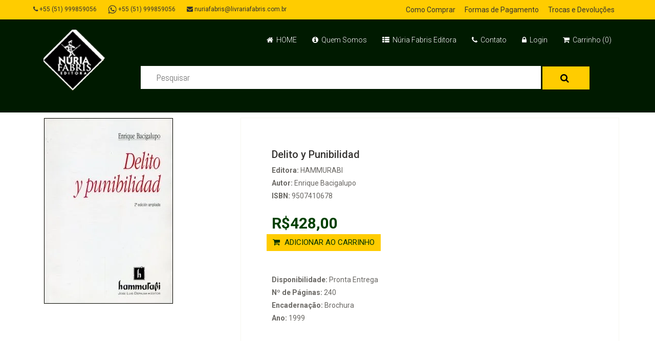

--- FILE ---
content_type: text/html; charset=UTF-8
request_url: https://livrariafabris.com.br/?secao=produto&idLivro=1380
body_size: 8883
content:
<!DOCTYPE html>
<html lang="pt">
<head>
<!-- <script src="https://www.mercadopago.com/v2/security.js" view=""></script>
Google Website Optimizer Control Script -->
<script>
function utmx_section(){}function utmx(){}
(function(){var k='1666192605',d=document,l=d.location,c=d.cookie;function f(n){
if(c){var i=c.indexOf(n+'=');if(i>-1){var j=c.indexOf(';',i);return escape(c.substring(i+n.
length+1,j<0?c.length:j))}}}var x=f('__utmx'),xx=f('__utmxx'),h=l.hash;
d.write('<sc'+'ript src="'+
'http'+(l.protocol=='https:'?'s://ssl':'://www')+'.google-analytics.com'
+'/siteopt.js?v=1&utmxkey='+k+'&utmx='+(x?x:'')+'&utmxx='+(xx?xx:'')+'&utmxtime='
+new Date().valueOf()+(h?'&utmxhash='+escape(h.substr(1)):'')+
'" type="text/javascript" charset="utf-8"></sc'+'ript>')})();
</script><script>utmx("url",'A/B');</script>
<!-- End of Google Website Optimizer Control Script -->
<!-- Google Website Optimizer Tracking Script -->
<script type="text/javascript">
  var _gaq = _gaq || [];
  _gaq.push(['gwo._setAccount', 'UA-25150276-1']);
  _gaq.push(['gwo._trackPageview', '/1666192605/test']);
  (function() {
    var ga = document.createElement('script'); ga.type = 'text/javascript'; ga.async = true;
    ga.src = ('https:' == document.location.protocol ? 'https://ssl' : 'http://www') + '.google-analytics.com/ga.js';
    var s = document.getElementsByTagName('script')[0]; s.parentNode.insertBefore(ga, s);
  })();
</script>
<!-- End of Google Website Optimizer Tracking Script -->

	<title>Livraria Fabris - Porto Alegre - Livros jurídicos - Núria Fabris editora - Livros Nacionais e Importados - Livros de Direito - Legislação - Direito civil - Direito Penal - Direito publico</title>
    <meta charset="utf-8">
    <meta name="viewport" content="width=device-width, initial-scale=1.0">
    <meta name="title" content="Livraria Fabris - Porto Alegre - Livros jurídicos - Núria Fabris editora - Livros Nacionais e Importados - Livros de Direito - Legislação - Direito civil - Direito Penal - Direito publico" />
	<meta name="keywords" content="Livraria Fabris - Porto Alegre - Livros jurídicos - Núria Fabris editora - Livros Nacionais e Importados - Livros de Direito - Legislação - Direito civil - Direito Penal - Direito publico" />
    <meta name="description" content="A Editora e Livraria Fabris ingressou no mercado livreiro e editorial, no inÃ­cio de 2007">
    <meta name="autor" content="GMF Desenvolvimento de sistemas" />
    <meta name="company" content="GMF Desenvolvimento de sistemas" />
   	<meta name="copyright" content="GMF Desenvolvimento de Sistemas" />
    <meta name="url" content="http://www.livrariafabris.com.br" />
    <link href="css/bootstrap.min.css" rel="stylesheet">
    <link href="css/font-awesome.min.css" rel="stylesheet">
    <link href="css/prettyPhoto.css" rel="stylesheet">
    <link href="css/price-range.css" rel="stylesheet">
    <link href="css/animate.css" rel="stylesheet">
	<link href="css/main.css" rel="stylesheet">
	<link href="css/responsive.css" rel="stylesheet">
    <!--[if lt IE 9]>
    <script src="js/html5shiv.js"></script>
    <script src="js/respond.min.js"></script>
    <![endif]-->       
    <link rel="shortcut icon" href="images/ico/favicon.ico">
    <link rel="apple-touch-icon-precomposed" sizes="144x144" href="images/ico/apple-touch-icon-144-precomposed.png">
    <link rel="apple-touch-icon-precomposed" sizes="114x114" href="images/ico/apple-touch-icon-114-precomposed.png">
    <link rel="apple-touch-icon-precomposed" sizes="72x72" href="images/ico/apple-touch-icon-72-precomposed.png">
    <link rel="apple-touch-icon-precomposed" href="images/ico/apple-touch-icon-57-precomposed.png">
</head><!--/head-->

<body>
	<header id="header" style="background: none repeat scroll 0 0 #001A00;"><!--header-->
		<div class="header_top"><!--header_top-->
			<div class="container">
				<div class="row">
					<div class="col-sm-6">
						<div class="contactinfo">
							<ul class="nav nav-pills">
																<li><a href="tel:51999859056" target="_blank"><i class="fa fa-phone"></i> +55 (51) 999859056</a></li>
                                <li><a href="https://api.whatsapp.com/send?phone=5551999859056" target="_blank"><img src="images/whats.png" width="17" height="17"> +55 (51) 999859056</a></li>
								<li><a href="#"><i class="fa fa-envelope"></i> nuriafabris@livrariafabris.com.br</a></li>
							</ul>
						</div>
					</div>
					<div class="col-sm-6">
						<div class="social-icons pull-right">
							<ul class="nav navbar-nav">
								<!--<li><a href="#"><i class="fa fa-facebook"></i></a></li>
								<li><a href="#"><i class="fa fa-twitter"></i></a></li>
								<li><a href="#"><i class="fa fa-linkedin"></i></a></li>-->
                                <li><a href="?secao=como_comprar">Como Comprar</a></li>
                                <li><a href="?secao=formas_pagamento">Formas de Pagamento</a></li>
                                 <li><a href="?secao=politica_trocas">Trocas e Devoluções</a></li>
							</ul>
						</div>
					</div>
				</div>
			</div>
		</div><!--/header_top-->
		
		<div class="header-middle"><!--header-middle-->
			<div class="container">
				<div class="row">
					<div class="col-md-2 clearfix">
						<div class="logo pull-left">
							<a href="https://livrariafabris.com.br"><img src="images/home/logo.png" alt="" /></a>
						</div>
						<div class="btn-group pull-right clearfix">
							
						</div>
					</div>
					<div class="col-md-10 clearfix">
						<div class="shop-menu clearfix pull-right">
							<ul class="nav navbar-nav">
                           		<li><a href="index.php"><i class="fa fa-home"></i> HOME</a></li>
                                <li><a href="?secao=quemsomos"><i class="fa fa-info-circle"></i> Quem Somos</a></li>
                                <li><a href="?secao=editora"><i class="fa fa-th-list"></i> Núria Fabris Editora</a></li>
                                <!--<li><a href="catalogo.pdf" target="_blank"><i class="fa fa-book "></i> Catálogo</a></li>-->
								<li><a href="?secao=contato"><i class="fa fa-phone"></i> Contato</a></li>
                                                               <li><a href="?secao=login"><i class="fa fa-lock"></i> Login</a></li>								<li><a href="?secao=carrinho"><i class="fa fa-shopping-cart"></i> Carrinho (0)</a></li>
								
                                
							</ul>
						</div>
						<SCRIPT TYPE=”text/javascript”>
						
						function submitenter(myfield,e)
						{
						var keycode;
						if (window.event) keycode = window.event.keyCode;
						else if (e) keycode = e.which;
						else return true;

						if (keycode == 13)
						{
						myfield.form.submit();
						return false;
						}
						else
						return true;
						}
						//–>
						</SCRIPT>
                        <div class="search_box pull-right" style="width:100%">
							<form class="form-horizontal " id="form1" name="form1" method="post" action="?secao=pesquisa">
							<br><input type="text" placeholder="Pesquisar" id="PESQUISA" name="PESQUISA" onKeyPress="return submitenter(this,event)"/>
														<button type="submit" id="pesq" class="btn btn-default add-to-cart"><i class="fa fa-search"></i></button>
														
							</form>
						</div>
                       
					</div>
				</div>
			</div>
		</div><!--/header-middle-->
	
	</header><!--/header-->
	

	<section>
		<div class="container">
			<div class="row">
				<div class="col-sm-12 padding-right">
					<div class="product-details"><!--product-details-->
						<div class="col-sm-4">
							<div class="view-product">
								<img src="admin/uploads/idProduto_1380_500X540.jpg" alt="" style="max-width:350px;max-height:450px;width: auto;height: auto;"/>
							</div>
						</div>
						<div class="col-sm-8">
							<div class="product-information"><!--/product-information
								<img src="images/product-details/new.jpg" class="newarrival" alt="" />-->
								<h2>Delito y Punibilidad</h2>
                                								<p><b>Editora:</b> HAMMURABI</p>								
                                <p><b>Autor:</b> Enrique Bacigalupo</p>								
                                <p><b>ISBN:</b> 9507410678</p>								
								<span>
									                                    <span>R$428,00<br>
                                                                        <a class="btn btn-default add-to-cart" href="?secao=carrinho_processa&id=1380&acao=add" style="margin-left:-10px"><i class="fa fa-shopping-cart"></i> ADICIONAR AO CARRINHO</a>
                                                                        
                                    </span>
                                   
								</span>
                                                                								<p><b>Disponibilidade:</b> Pronta Entrega</p>
								<p><b>Nº de Páginas:</b> 240</p>
								<p><b>Encadernação:</b> Brochura</p>
                                <p><b>Ano:</b> 1999</p>
							</div><!--/product-information-->
						</div>
					</div><!--/product-details-->
					
					<div class="category-tab shop-details-tab"><!--category-tab-->
						<div class="col-sm-12">
							<ul class="nav nav-tabs">
								<li class="active"><a href="#details" data-toggle="tab">Detalhes</a></li>
								<li><a href="#tag" data-toggle="tab">Categorias</a></li>
								<!--<li><a href="#reviews" data-toggle="tab">Avaliações (5)</a></li>-->
							</ul>
						</div>
						<div class="tab-content">
							<div class="tab-pane fade active in" id="details" >
								<div class="col-sm-12">	
                                	<h2>Título: Delito y Punibilidad</h2>		
                                    <p><b>Editora:</b>HAMMURABI</p>								
                                    <p><b>Autor:</b> Enrique Bacigalupo</p>								
                                    <p><b>ISBN:</b> 9507410678</p>
                                    <p><b>Disponibilidade:</b> Pronta Entrega</p>
                                    <p><b>Nº de Páginas:</b> 240</p>
                                    <p><b>Encadernação:</b> Brochura</p>
                                    <p><b>Ano:</b> 1999</p>					
									<p>- 2&ordf; edici&oacute;n<br />
Autor Enrique Bacigalupo - Catedratico de Derecho Penal. Magistrado del Tribunal Supremo de Espa&ntilde;a<br />
<br />
Introducci&oacute;n metodol&oacute;gica: fundamentaci&oacute;n de los conceptos de la dogm&aacute;tica penal; elementos &quot;positivos&quot; y elementos &quot;negativos&quot; de la teor&iacute;a del delito. Injusto culpable (delito) y punibilidad en los diferentes sistemas dogm&aacute;ticos. Cuestiones te&oacute;rico-jur&iacute;dicas implicadas en la distinci&oacute;n injusto-culpable (delito) y punibilidad. La integraci&oacute;n de injusto-culpable y punibilidad en una categor&iacute;a unitaria. Propuesta de una soluci&oacute;n y conclusiones: la conciencia de la punibilidad como presupuesto de la punibilidad. Punibilidad, excusas absolutorias y condiciones objetivas de punibilidad en el C&oacute;digo Penal. 2&ordf; edici&oacute;n ampliada.<br />
Indice general<br />
PaLabras previas<br />
Advertencia del autor<br />
Abreviaturas<br />
CAPITULO I<br />
INTRODUCCION METODOLOGICA<br />
&sect; 1. La fundamentaci&oacute;n de los conceptos dela dogm&aacute;tica penal<br />
&sect; 2. Elementos &quot;positivos&quot; y elementos &quot;negativos&quot; de la teor&iacute;a del delito<br />
CAPITULO II<br />
INJUSTO CULPABLE (DELITO) Y PUNIBILIDAD EN LOS DIFERENTES SISTEMAS DOGMATICOS<br />
&sect; 3. Injusto culpable y punibilidad en el sistema dogm&aacute;tico de las teor&iacute;as absolutas<br />
&sect; 4. Injusto culpable y punibilidad en el sistema de la prevenci&oacute;n especial<br />
a) La influencia de la prevenci&oacute;n especial en el sistema dela teor&iacute;a del delito<br />
b) La problem&aacute;tica dela punibilidad en el sistema de Franz von Liszt 89<br />
CAPITULO III<br />
CUESTIONES TEORICO-JURIDICAS IMPLICADAS EN LA DISTINCI&Oacute;N INJUSTO-CULPABLE(DELITO) Y PUNIBILIDAD<br />
&sect; 5. Deber jur&iacute;dico y punibilidad<br />
<br />
&sect; 6. Excepciones del a norma y excepciones de la punibilidad .<br />
&sect; 7. Exclusi&oacute;n dela culpabilidad y exclusi&oacute;n de la punibilidad<br />
&sect; 8. Elementos del tipo (supuesto de hecho) y elementos de la punibilidad<br />
&sect; 9. El doble &aacute;mbito de juzgamiento<br />
&sect; 10. La cuesti&oacute;n de los fundamentos justificantes<br />
&sect; 11. Resultados parciales<br />
CAPITULO IV<br />
LA INTEGRACIONDE INJUSTO-CULPABLE<br />
YPUNIBILIDAD EN UNA CATEGORIA UNIT&Aacute;RIA<br />
&sect; 12. La unidad de las categorias de &quot;injusto-culpable&quot; y &quot;punibilidad&quot; y la teoria del tipo penal (supuesto de hecho)<br />
&sect; 13. Otros desarrollos del mismo punto de vista<br />
&sect; 14. La inclusi&oacute;n de los elementos de la punibilidad en lo injusto o en<br />
la culpabilidad<br />
&sect; 15. Confirmaci&oacute;n de los resultados obtenidos<br />
CAPITULO V<br />
PROPUESTA DE UNA SOLUCION CONCLUSIONES<br />
&sect; 16. Reformulaci&oacute;n del problema 189<br />
&sect; 17. La conciencia de la punibilidad como presupuesto de la punibilidad<br />
a) Dignidad humana y motivaci&oacute;n por la amenaza penal (Teorias absolutas y conciencia de la punibilidad)<br />
b) El significado del principio de legalidad respecto de la conciencia de la punibilidad<br />
e) Conciencia de la punibilidad y prevenci&oacute;n<br />
d) Conciencia de la punibilidad y problemas de la pr&aacute;ctica penal (Reglas de decisi&oacute;n y problemas de prueba)<br />
&sect; 18. El fundamento de la limitaci&oacute;n de la participaci&oacute;n<br />
&sect; 19. Consideraciones finales<br />
CAPITULO VI<br />
PUNIBILIDAD, EXCUSAS ABSOLUTORIAS Y CONDICIONES OBJETIVAS DE PUNIBILIDAD EN EL CODIGO PENAL<br />
&sect; 20. La punibilidad<br />
a) La punibilidad como elemento del concepto de delito<br />
b) La doctrina espa&ntilde;ola<br />
c) Delimitaci&oacute;n frente a los presupuestos procesales. Criterio<br />
&sect; 21. Las excusas absolutorias<br />
a) Concepto y fundamento<br />
b) Estudio de los supuestos particulares posibles de excusas absolutorias<br />
1) El art. 268 del C&oacute;digo Penal (exenci&oacute;n de responsabilidad criminal para los parientes en los delitos contra la propiedad y el patrimonio)<br />
2) El arrepentimiento activo y la denuncia de la conspiraci&oacute;n en los delitos de rebeli&oacute;n y sedici&oacute;n (arts. 480 y 549, C&oacute;d. Penal)<br />
3) La regularizaci&oacute;n fiscal del art. 305.4 del C&oacute;digo Penal<br />
4) Los supuestos de no punibilidad del acto (art. 417 bis, C&oacute;d. Penal de 1973)<br />
5) Los supuestos de colisi&oacute;n del derecho a la libertad de informaci&oacute;n veraz y el derecho al honor<br />
6) Los conflictos entre la libertad de conciencia y el derecho penal<br />
7) La inviolabilidad parlamentaria<br />
8) La exenci&oacute;n de pena en el encubrimiento de personas cercanas<br />
&sect; 22. Las condiciones objetivas de punibilidad<br />
a) Las resoluciones judiciales en ciertos delitos<br />
b) La reciprocidad en el caso de los arts. 605 y 606 del C&oacute;digo Penal</p>
                                    
                                    

								</div>	
							</div>
							
							<div class="tab-pane fade" id="tag" >
								<div class="col-sm-12">
                                									<p>Direito Penal</p>
                                    									<p>Livros Importados -> Direito Penal e Processo Penal</p>
                                    								</div>							
							</div>
							
							<!--<div class="tab-pane fade " id="reviews" >
								<div class="col-sm-12">
									<ul>
										<li><a href=""><i class="fa fa-user"></i>EUGEN</a></li>
										<li><a href=""><i class="fa fa-clock-o"></i>12:41 PM</a></li>
										<li><a href=""><i class="fa fa-calendar-o"></i>31 DEC 2014</a></li>
									</ul>
									<p>Lorem ipsum dolor sit amet, consectetur adipisicing elit, sed do eiusmod tempor incididunt ut labore et dolore magna aliqua.Ut enim ad minim veniam, quis nostrud exercitation ullamco laboris nisi ut aliquip ex ea commodo consequat.Duis aute irure dolor in reprehenderit in voluptate velit esse cillum dolore eu fugiat nulla pariatur.</p>
									<p><b>Write Your Review</b></p>
									
									<form action="#">
										<span>
											<input type="text" placeholder="Your Name"/>
											<input type="email" placeholder="Email Address"/>
										</span>
										<textarea name="" ></textarea>
										<b>Rating: </b> <img src="images/product-details/rating.png" alt="" />
										<button type="button" class="btn btn-default pull-right">
											Submit
										</button>
									</form>
								</div>
							</div>-->
							
						</div>
					</div><!--/category-tab-->
					
					<div class="recommended_items"><!--recommended_items-->
						<h2 class="title text-center">Itens Recomendados</h2>
						
						<div id="recommended-item-carousel" class="carousel slide" data-ride="carousel">
							<div class="carousel-inner">
								<div class="item active">	
									 
									<div class="col-sm-3" >
										<div class="product-image-wrapper" >
											<div class="single-products">
												<div class="productinfo text-center">
													<a href="?secao=produto&idLivro=7546"><img src="admin/uploads/idProduto_7546_500X540.digitalizar0178.jpg" alt="" style="max-width:200px;max-height:200px;width: auto;height: auto;"/>
													<h2 style="min-height:50px">													R$51,00</h2>
													<p style="min-height:120px">Direito dos Desastres</p></a>
													<!--<a href="?secao=carrinho_processa&id=7546&acao=add" class="btn btn-default add-to-cart"><i class="fa fa-shopping-cart"></i>Comprar</a>-->
												</div>
												
											</div>
										</div>
									</div>
									 
									<div class="col-sm-3" >
										<div class="product-image-wrapper" >
											<div class="single-products">
												<div class="productinfo text-center">
													<a href="?secao=produto&idLivro=9697"><img src="admin/uploads/2021.08.24-16.10.58.jpeg" alt="" style="max-width:200px;max-height:200px;width: auto;height: auto;"/>
													<h2 style="min-height:50px">													R$48,00</h2>
													<p style="min-height:120px">O Segredo do Lago Ness</p></a>
													<!--<a href="?secao=carrinho_processa&id=9697&acao=add" class="btn btn-default add-to-cart"><i class="fa fa-shopping-cart"></i>Comprar</a>-->
												</div>
												
											</div>
										</div>
									</div>
									 
									<div class="col-sm-3" >
										<div class="product-image-wrapper" >
											<div class="single-products">
												<div class="productinfo text-center">
													<a href="?secao=produto&idLivro=2895"><img src="admin/uploads/idProduto_2895_500X540.jpg" alt="" style="max-width:200px;max-height:200px;width: auto;height: auto;"/>
													<h2 style="min-height:50px">													R$200,00</h2>
													<p style="min-height:120px">Libertad de Prensa</p></a>
													<!--<a href="?secao=carrinho_processa&id=2895&acao=add" class="btn btn-default add-to-cart"><i class="fa fa-shopping-cart"></i>Comprar</a>-->
												</div>
												
											</div>
										</div>
									</div>
									 
									<div class="col-sm-3" >
										<div class="product-image-wrapper" >
											<div class="single-products">
												<div class="productinfo text-center">
													<a href="?secao=produto&idLivro=9191"><img src="admin/uploads/idProduto_9191_500X540.a proibicao.jpeg" alt="" style="max-width:200px;max-height:200px;width: auto;height: auto;"/>
													<h2 style="min-height:50px">													R$78,00</h2>
													<p style="min-height:120px">A Proibição da Reformatio in peius no Processo Civil</p></a>
													<!--<a href="?secao=carrinho_processa&id=9191&acao=add" class="btn btn-default add-to-cart"><i class="fa fa-shopping-cart"></i>Comprar</a>-->
												</div>
												
											</div>
										</div>
									</div>
									</div><div class='item'> 
									<div class="col-sm-3" >
										<div class="product-image-wrapper" >
											<div class="single-products">
												<div class="productinfo text-center">
													<a href="?secao=produto&idLivro=4630"><img src="admin/uploads/idProduto_4630_500X540.img067.jpg" alt="" style="max-width:200px;max-height:200px;width: auto;height: auto;"/>
													<h2 style="min-height:50px">													R$30,00</h2>
													<p style="min-height:120px">Da Execução de Alimentos e Prisão do Devedor</p></a>
													<!--<a href="?secao=carrinho_processa&id=4630&acao=add" class="btn btn-default add-to-cart"><i class="fa fa-shopping-cart"></i>Comprar</a>-->
												</div>
												
											</div>
										</div>
									</div>
									 
									<div class="col-sm-3" >
										<div class="product-image-wrapper" >
											<div class="single-products">
												<div class="productinfo text-center">
													<a href="?secao=produto&idLivro=7750"><img src="admin/uploads/idProduto_7750_500X540.digitalizar0001.jpg" alt="" style="max-width:200px;max-height:200px;width: auto;height: auto;"/>
													<h2 style="min-height:50px">													R$598,00</h2>
													<p style="min-height:120px">Hermenéutica Jurídica y Concreción Judicial</p></a>
													<!--<a href="?secao=carrinho_processa&id=7750&acao=add" class="btn btn-default add-to-cart"><i class="fa fa-shopping-cart"></i>Comprar</a>-->
												</div>
												
											</div>
										</div>
									</div>
									 
									<div class="col-sm-3" >
										<div class="product-image-wrapper" >
											<div class="single-products">
												<div class="productinfo text-center">
													<a href="?secao=produto&idLivro=3141"><img src="admin/uploads/idProduto_3141_500X540.jpg" alt="" style="max-width:200px;max-height:200px;width: auto;height: auto;"/>
													<h2 style="min-height:50px">													R$116,00</h2>
													<p style="min-height:120px">Manual de Processos Administrativos Disciplinares Militares</p></a>
													<!--<a href="?secao=carrinho_processa&id=3141&acao=add" class="btn btn-default add-to-cart"><i class="fa fa-shopping-cart"></i>Comprar</a>-->
												</div>
												
											</div>
										</div>
									</div>
									 
									<div class="col-sm-3" >
										<div class="product-image-wrapper" >
											<div class="single-products">
												<div class="productinfo text-center">
													<a href="?secao=produto&idLivro=2726"><img src="admin/uploads/idProduto_2726_500X540.jpg" alt="" style="max-width:200px;max-height:200px;width: auto;height: auto;"/>
													<h2 style="min-height:50px">													R$37,00</h2>
													<p style="min-height:120px">O Estatuto do Idoso - Aspectos Sociais, Criminológicos e Penais</p></a>
													<!--<a href="?secao=carrinho_processa&id=2726&acao=add" class="btn btn-default add-to-cart"><i class="fa fa-shopping-cart"></i>Comprar</a>-->
												</div>
												
											</div>
										</div>
									</div>
									  
                                    
								</div>
							</div>
							 <a class="left recommended-item-control" href="#recommended-item-carousel" data-slide="prev">
								<i class="fa fa-angle-left"></i>
							  </a>
							  <a class="right recommended-item-control" href="#recommended-item-carousel" data-slide="next">
								<i class="fa fa-angle-right"></i>
							  </a>			
						</div>
					</div><!--/recommended_items-->
					
				</div>
			</div>
		</div>
	</section>
	
	<footer id="footer" style="background:#001A00"><!--Footer-->
		<div class="footer-top">
			<div class="container">
				<div class="row">
					<div class="col-sm-12">
						<div class="companyinfo">
							<h2 style="color:#FFF; font-family:calibri" align="center" >EDITORA & LIVRARIA FABRIS</h2>
							<p style="color:#FFF; font-family:calibri; font-size:14px" align="center">Rua Gen. Caldwell, Nº 814 | B. Menino Deus | Porto Alegre-RS | CEP 90130-050 |  <a href="tel:51999859056" target="_blank" style="color:#FFF">+ 55 (51) 999859056</a> | nuriafabris@livrariafabris.com.br | www.livrariafabris.com.br<br>
							<br><a href="https://api.whatsapp.com/send?phone=5551999859056" target="_blank"><img src="images/whatsapp.png"/></a>&nbsp;&nbsp;<a href="https://www.facebook.com/livrariafabris/" target="_blank"><img src="images/facebook.png"/></a>&nbsp;&nbsp;<a href="https://www.instagram.com/livraria.fabris/" target="_blank"><img src="images/instagram.png"/></a>
                            </p>
						</div>
					</div>
					
					
				</div>
			</div>
		</div>
		
		<div class="footer-widget">
			<div class="container">
				<div class="row">
					<div class="col-sm-4">
						<div class="single-widget">
							<h2>Institucional</h2>
							<ul class="nav nav-pills nav-stacked">
								<li><a href="?secao=quemsomos">Quem Somos</a></li>
								<li><a href="?secao=editora">Núria Fabris Editora</a></li>
								<li><a href="catalogo.pdf" target="_blank">Catálogo Núria Fabirs</a></li>
							</ul>
						</div>
					</div>
					<div class="col-sm-4">
						<div class="single-widget">
							<h2>Minha Conta</h2>
							<ul class="nav nav-pills nav-stacked">
								<li><a href="?secao=minhaconta">Minha Conta</a></li>								
								<li><a href="?secao=carrinho">Carrinho</a></li>
								<li><a href="?secao=login">Login</a></li>
							</ul>
						</div>
					</div>
					<div class="col-sm-4">
						<div class="single-widget">
							<h2>Atendimento ao Cliente</h2>
							<ul class="nav nav-pills nav-stacked">
                                <li><a href="?secao=contato">Fale Conosco</a></li>
                                <li><a href="?secao=como_comprar">Como Comprar</a></li>
								<li><a href="?secao=formas_pagamento">Formas de Pagamento</a></li>
                                <li><a href="?secao=politica_trocas">Trocas e Devoluções</a></li>
							</ul>
						</div>
					</div>
                    
                   <!-- <div class="col-sm-3">
						<div class="single-widget">
						<p align="rigth">
							<img src="images/pagseguro_rodape.png" alt=""  width="70%" /></p>
						</div>
					</div>
					-->
					
				</div>
			</div>
		</div>
		
		<div class="footer-bottom">
			<div class="container">
				<div class="row">
					<p class="pull-left"><b>Copyright © 2025 Editora e Livraria Fabris. Todos os direitos reservados.</b></p>
					<p class="pull-right">Desenvolvido por <a href="https://www.gmfdesenvolvimento.com.br" target="_blank" style="color:#333">GMF Desenvolvimento de Sistemas</a></span></p>
				</div>
			</div>
		</div>
		
	</footer><!--/Footer-->
	

  
    <script src="js/jquery.js"></script>
	<script src="js/bootstrap.min.js"></script>
	<script src="js/jquery.scrollUp.min.js"></script>
	<script src="js/price-range.js"></script>
    <script src="js/jquery.prettyPhoto.js"></script>
    <script src="js/main.js"></script>
    
    <script src="js/jquery.maskedinput.js" type="text/javascript"></script>
		<script type="text/javascript">
            $(function() {
				$("#CEP").mask("99999-999");
				$("#CEP_DESTINO_RECEBE").mask("99999-999");
				
				$("#CPF").mask("999.999.999-99");
				$("#CNPJ").mask("99.999.999/9999-99");
				$("#CNPJ_novo").mask("99.999.999/9999-99");
				$("#Telefone").mask("(99) 99999999?9");
				$("#Telefone1").mask("(99) 99999999?9");
				$("#Telefone2").mask("(99) 99999999?9");
				$("#telefone1").mask("(99) 99999999?9");
				$("#telefone2").mask("(99) 99999999?9");
				$("#datanasc").mask("99/99/9999");
				
            });
        
        </script>
</body>
</html>

--- FILE ---
content_type: application/x-javascript
request_url: https://livrariafabris.com.br/js/main.js
body_size: 391
content:
/*price range*/

if ($.fn.slider) {
    $('#sl2').slider();
}

var RGBChange = function () {
    $('#RGB').css('background', 'rgb(' + r.getValue() + ',' + g.getValue() + ',' + b.getValue() + ')')
};

/*scroll to top*/

$(document).ready(function () {
    $(function () {
        $.scrollUp({
            scrollName: 'scrollUp', // Element ID
            scrollDistance: 300, // Distance from top/bottom before showing element (px)
            scrollFrom: 'top', // 'top' or 'bottom'
            scrollSpeed: 300, // Speed back to top (ms)
            easingType: 'linear', // Scroll to top easing (see http://easings.net/)
            animation: 'fade', // Fade, slide, none
            animationSpeed: 200, // Animation in speed (ms)
            scrollTrigger: false, // Set a custom triggering element. Can be an HTML string or jQuery object
            //scrollTarget: false, // Set a custom target element for scrolling to the top
            scrollText: '<i class="fa fa-angle-usp"></i>', // Text for element, can contain HTML
            scrollTitle: false, // Set a custom <a> title if required.
            scrollImg: false, // Set true to use image
            activeOverlay: false, // Set CSS color to display scrollUp active point, e.g '#00FFFF'
            zIndex: 2147483647 // Z-Index for the overlay
        });
    });
});
